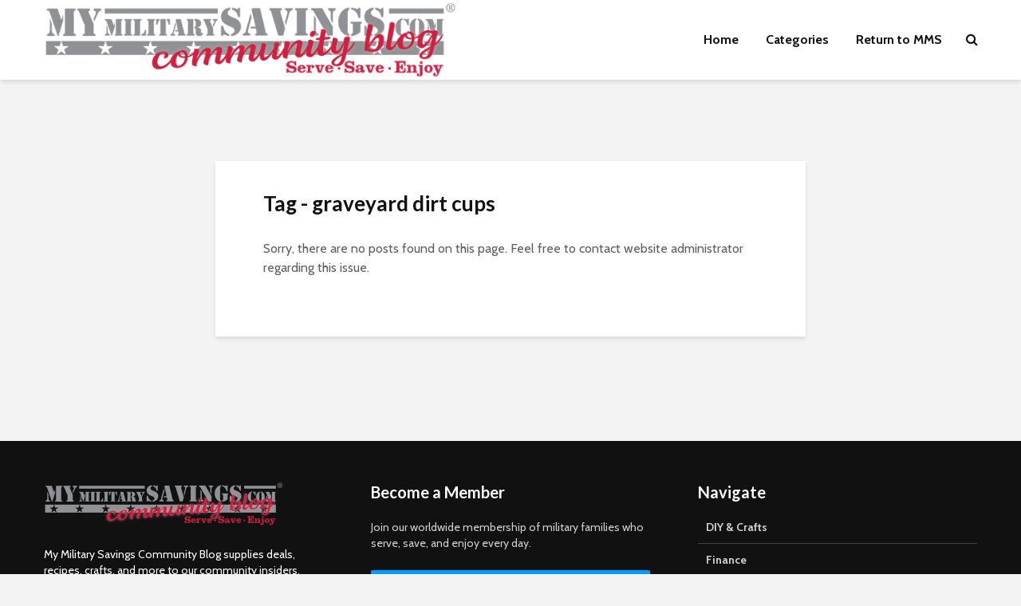

--- FILE ---
content_type: text/html; charset=UTF-8
request_url: https://blog.mymilitarysavings.com/tag/graveyard-dirt-cups/
body_size: 11398
content:
<!DOCTYPE html>
<html lang="en-US" class="no-js">
<head>
	<meta charset="UTF-8">
	<meta name="viewport" content="width=device-width,initial-scale=1.0">
		<title>graveyard dirt cups &#8211; Our Military Life Blog</title>
<meta name='robots' content='max-image-preview:large' />
	<style>img:is([sizes="auto" i], [sizes^="auto," i]) { contain-intrinsic-size: 3000px 1500px }</style>
	<link rel='dns-prefetch' href='//fonts.googleapis.com' />
<link rel="alternate" type="application/rss+xml" title="Our Military Life Blog &raquo; Feed" href="https://blog.mymilitarysavings.com/feed/" />
<link rel="alternate" type="application/rss+xml" title="Our Military Life Blog &raquo; Comments Feed" href="https://blog.mymilitarysavings.com/comments/feed/" />
<link rel="alternate" type="application/rss+xml" title="Our Military Life Blog &raquo; graveyard dirt cups Tag Feed" href="https://blog.mymilitarysavings.com/tag/graveyard-dirt-cups/feed/" />
<script type="text/javascript">
/* <![CDATA[ */
window._wpemojiSettings = {"baseUrl":"https:\/\/s.w.org\/images\/core\/emoji\/15.0.3\/72x72\/","ext":".png","svgUrl":"https:\/\/s.w.org\/images\/core\/emoji\/15.0.3\/svg\/","svgExt":".svg","source":{"concatemoji":"https:\/\/blog.mymilitarysavings.com\/wp-includes\/js\/wp-emoji-release.min.js?ver=6.7.4"}};
/*! This file is auto-generated */
!function(i,n){var o,s,e;function c(e){try{var t={supportTests:e,timestamp:(new Date).valueOf()};sessionStorage.setItem(o,JSON.stringify(t))}catch(e){}}function p(e,t,n){e.clearRect(0,0,e.canvas.width,e.canvas.height),e.fillText(t,0,0);var t=new Uint32Array(e.getImageData(0,0,e.canvas.width,e.canvas.height).data),r=(e.clearRect(0,0,e.canvas.width,e.canvas.height),e.fillText(n,0,0),new Uint32Array(e.getImageData(0,0,e.canvas.width,e.canvas.height).data));return t.every(function(e,t){return e===r[t]})}function u(e,t,n){switch(t){case"flag":return n(e,"\ud83c\udff3\ufe0f\u200d\u26a7\ufe0f","\ud83c\udff3\ufe0f\u200b\u26a7\ufe0f")?!1:!n(e,"\ud83c\uddfa\ud83c\uddf3","\ud83c\uddfa\u200b\ud83c\uddf3")&&!n(e,"\ud83c\udff4\udb40\udc67\udb40\udc62\udb40\udc65\udb40\udc6e\udb40\udc67\udb40\udc7f","\ud83c\udff4\u200b\udb40\udc67\u200b\udb40\udc62\u200b\udb40\udc65\u200b\udb40\udc6e\u200b\udb40\udc67\u200b\udb40\udc7f");case"emoji":return!n(e,"\ud83d\udc26\u200d\u2b1b","\ud83d\udc26\u200b\u2b1b")}return!1}function f(e,t,n){var r="undefined"!=typeof WorkerGlobalScope&&self instanceof WorkerGlobalScope?new OffscreenCanvas(300,150):i.createElement("canvas"),a=r.getContext("2d",{willReadFrequently:!0}),o=(a.textBaseline="top",a.font="600 32px Arial",{});return e.forEach(function(e){o[e]=t(a,e,n)}),o}function t(e){var t=i.createElement("script");t.src=e,t.defer=!0,i.head.appendChild(t)}"undefined"!=typeof Promise&&(o="wpEmojiSettingsSupports",s=["flag","emoji"],n.supports={everything:!0,everythingExceptFlag:!0},e=new Promise(function(e){i.addEventListener("DOMContentLoaded",e,{once:!0})}),new Promise(function(t){var n=function(){try{var e=JSON.parse(sessionStorage.getItem(o));if("object"==typeof e&&"number"==typeof e.timestamp&&(new Date).valueOf()<e.timestamp+604800&&"object"==typeof e.supportTests)return e.supportTests}catch(e){}return null}();if(!n){if("undefined"!=typeof Worker&&"undefined"!=typeof OffscreenCanvas&&"undefined"!=typeof URL&&URL.createObjectURL&&"undefined"!=typeof Blob)try{var e="postMessage("+f.toString()+"("+[JSON.stringify(s),u.toString(),p.toString()].join(",")+"));",r=new Blob([e],{type:"text/javascript"}),a=new Worker(URL.createObjectURL(r),{name:"wpTestEmojiSupports"});return void(a.onmessage=function(e){c(n=e.data),a.terminate(),t(n)})}catch(e){}c(n=f(s,u,p))}t(n)}).then(function(e){for(var t in e)n.supports[t]=e[t],n.supports.everything=n.supports.everything&&n.supports[t],"flag"!==t&&(n.supports.everythingExceptFlag=n.supports.everythingExceptFlag&&n.supports[t]);n.supports.everythingExceptFlag=n.supports.everythingExceptFlag&&!n.supports.flag,n.DOMReady=!1,n.readyCallback=function(){n.DOMReady=!0}}).then(function(){return e}).then(function(){var e;n.supports.everything||(n.readyCallback(),(e=n.source||{}).concatemoji?t(e.concatemoji):e.wpemoji&&e.twemoji&&(t(e.twemoji),t(e.wpemoji)))}))}((window,document),window._wpemojiSettings);
/* ]]> */
</script>
<style id='wp-emoji-styles-inline-css' type='text/css'>

	img.wp-smiley, img.emoji {
		display: inline !important;
		border: none !important;
		box-shadow: none !important;
		height: 1em !important;
		width: 1em !important;
		margin: 0 0.07em !important;
		vertical-align: -0.1em !important;
		background: none !important;
		padding: 0 !important;
	}
</style>
<link rel='stylesheet' id='wp-block-library-css' href='https://blog.mymilitarysavings.com/wp-includes/css/dist/block-library/style.min.css?ver=6.7.4' type='text/css' media='all' />
<style id='classic-theme-styles-inline-css' type='text/css'>
/*! This file is auto-generated */
.wp-block-button__link{color:#fff;background-color:#32373c;border-radius:9999px;box-shadow:none;text-decoration:none;padding:calc(.667em + 2px) calc(1.333em + 2px);font-size:1.125em}.wp-block-file__button{background:#32373c;color:#fff;text-decoration:none}
</style>
<style id='global-styles-inline-css' type='text/css'>
:root{--wp--preset--aspect-ratio--square: 1;--wp--preset--aspect-ratio--4-3: 4/3;--wp--preset--aspect-ratio--3-4: 3/4;--wp--preset--aspect-ratio--3-2: 3/2;--wp--preset--aspect-ratio--2-3: 2/3;--wp--preset--aspect-ratio--16-9: 16/9;--wp--preset--aspect-ratio--9-16: 9/16;--wp--preset--color--black: #000000;--wp--preset--color--cyan-bluish-gray: #abb8c3;--wp--preset--color--white: #ffffff;--wp--preset--color--pale-pink: #f78da7;--wp--preset--color--vivid-red: #cf2e2e;--wp--preset--color--luminous-vivid-orange: #ff6900;--wp--preset--color--luminous-vivid-amber: #fcb900;--wp--preset--color--light-green-cyan: #7bdcb5;--wp--preset--color--vivid-green-cyan: #00d084;--wp--preset--color--pale-cyan-blue: #8ed1fc;--wp--preset--color--vivid-cyan-blue: #0693e3;--wp--preset--color--vivid-purple: #9b51e0;--wp--preset--color--gridlove-acc: #009cff;--wp--preset--color--gridlove-meta: #818181;--wp--preset--color--gridlove-txt: #5e5e5e;--wp--preset--color--gridlove-bg: #ffffff;--wp--preset--color--gridlove-highlight-acc: #b5e1ff;--wp--preset--color--gridlove-highlight-txt: #ffffff;--wp--preset--color--gridlove-highlight-bg: #083b5c;--wp--preset--color--gridlove-cat-7597: #d60000;--wp--preset--gradient--vivid-cyan-blue-to-vivid-purple: linear-gradient(135deg,rgba(6,147,227,1) 0%,rgb(155,81,224) 100%);--wp--preset--gradient--light-green-cyan-to-vivid-green-cyan: linear-gradient(135deg,rgb(122,220,180) 0%,rgb(0,208,130) 100%);--wp--preset--gradient--luminous-vivid-amber-to-luminous-vivid-orange: linear-gradient(135deg,rgba(252,185,0,1) 0%,rgba(255,105,0,1) 100%);--wp--preset--gradient--luminous-vivid-orange-to-vivid-red: linear-gradient(135deg,rgba(255,105,0,1) 0%,rgb(207,46,46) 100%);--wp--preset--gradient--very-light-gray-to-cyan-bluish-gray: linear-gradient(135deg,rgb(238,238,238) 0%,rgb(169,184,195) 100%);--wp--preset--gradient--cool-to-warm-spectrum: linear-gradient(135deg,rgb(74,234,220) 0%,rgb(151,120,209) 20%,rgb(207,42,186) 40%,rgb(238,44,130) 60%,rgb(251,105,98) 80%,rgb(254,248,76) 100%);--wp--preset--gradient--blush-light-purple: linear-gradient(135deg,rgb(255,206,236) 0%,rgb(152,150,240) 100%);--wp--preset--gradient--blush-bordeaux: linear-gradient(135deg,rgb(254,205,165) 0%,rgb(254,45,45) 50%,rgb(107,0,62) 100%);--wp--preset--gradient--luminous-dusk: linear-gradient(135deg,rgb(255,203,112) 0%,rgb(199,81,192) 50%,rgb(65,88,208) 100%);--wp--preset--gradient--pale-ocean: linear-gradient(135deg,rgb(255,245,203) 0%,rgb(182,227,212) 50%,rgb(51,167,181) 100%);--wp--preset--gradient--electric-grass: linear-gradient(135deg,rgb(202,248,128) 0%,rgb(113,206,126) 100%);--wp--preset--gradient--midnight: linear-gradient(135deg,rgb(2,3,129) 0%,rgb(40,116,252) 100%);--wp--preset--font-size--small: 12.8px;--wp--preset--font-size--medium: 20px;--wp--preset--font-size--large: 20.8px;--wp--preset--font-size--x-large: 42px;--wp--preset--font-size--normal: 16px;--wp--preset--font-size--huge: 27.2px;--wp--preset--spacing--20: 0.44rem;--wp--preset--spacing--30: 0.67rem;--wp--preset--spacing--40: 1rem;--wp--preset--spacing--50: 1.5rem;--wp--preset--spacing--60: 2.25rem;--wp--preset--spacing--70: 3.38rem;--wp--preset--spacing--80: 5.06rem;--wp--preset--shadow--natural: 6px 6px 9px rgba(0, 0, 0, 0.2);--wp--preset--shadow--deep: 12px 12px 50px rgba(0, 0, 0, 0.4);--wp--preset--shadow--sharp: 6px 6px 0px rgba(0, 0, 0, 0.2);--wp--preset--shadow--outlined: 6px 6px 0px -3px rgba(255, 255, 255, 1), 6px 6px rgba(0, 0, 0, 1);--wp--preset--shadow--crisp: 6px 6px 0px rgba(0, 0, 0, 1);}:where(.is-layout-flex){gap: 0.5em;}:where(.is-layout-grid){gap: 0.5em;}body .is-layout-flex{display: flex;}.is-layout-flex{flex-wrap: wrap;align-items: center;}.is-layout-flex > :is(*, div){margin: 0;}body .is-layout-grid{display: grid;}.is-layout-grid > :is(*, div){margin: 0;}:where(.wp-block-columns.is-layout-flex){gap: 2em;}:where(.wp-block-columns.is-layout-grid){gap: 2em;}:where(.wp-block-post-template.is-layout-flex){gap: 1.25em;}:where(.wp-block-post-template.is-layout-grid){gap: 1.25em;}.has-black-color{color: var(--wp--preset--color--black) !important;}.has-cyan-bluish-gray-color{color: var(--wp--preset--color--cyan-bluish-gray) !important;}.has-white-color{color: var(--wp--preset--color--white) !important;}.has-pale-pink-color{color: var(--wp--preset--color--pale-pink) !important;}.has-vivid-red-color{color: var(--wp--preset--color--vivid-red) !important;}.has-luminous-vivid-orange-color{color: var(--wp--preset--color--luminous-vivid-orange) !important;}.has-luminous-vivid-amber-color{color: var(--wp--preset--color--luminous-vivid-amber) !important;}.has-light-green-cyan-color{color: var(--wp--preset--color--light-green-cyan) !important;}.has-vivid-green-cyan-color{color: var(--wp--preset--color--vivid-green-cyan) !important;}.has-pale-cyan-blue-color{color: var(--wp--preset--color--pale-cyan-blue) !important;}.has-vivid-cyan-blue-color{color: var(--wp--preset--color--vivid-cyan-blue) !important;}.has-vivid-purple-color{color: var(--wp--preset--color--vivid-purple) !important;}.has-black-background-color{background-color: var(--wp--preset--color--black) !important;}.has-cyan-bluish-gray-background-color{background-color: var(--wp--preset--color--cyan-bluish-gray) !important;}.has-white-background-color{background-color: var(--wp--preset--color--white) !important;}.has-pale-pink-background-color{background-color: var(--wp--preset--color--pale-pink) !important;}.has-vivid-red-background-color{background-color: var(--wp--preset--color--vivid-red) !important;}.has-luminous-vivid-orange-background-color{background-color: var(--wp--preset--color--luminous-vivid-orange) !important;}.has-luminous-vivid-amber-background-color{background-color: var(--wp--preset--color--luminous-vivid-amber) !important;}.has-light-green-cyan-background-color{background-color: var(--wp--preset--color--light-green-cyan) !important;}.has-vivid-green-cyan-background-color{background-color: var(--wp--preset--color--vivid-green-cyan) !important;}.has-pale-cyan-blue-background-color{background-color: var(--wp--preset--color--pale-cyan-blue) !important;}.has-vivid-cyan-blue-background-color{background-color: var(--wp--preset--color--vivid-cyan-blue) !important;}.has-vivid-purple-background-color{background-color: var(--wp--preset--color--vivid-purple) !important;}.has-black-border-color{border-color: var(--wp--preset--color--black) !important;}.has-cyan-bluish-gray-border-color{border-color: var(--wp--preset--color--cyan-bluish-gray) !important;}.has-white-border-color{border-color: var(--wp--preset--color--white) !important;}.has-pale-pink-border-color{border-color: var(--wp--preset--color--pale-pink) !important;}.has-vivid-red-border-color{border-color: var(--wp--preset--color--vivid-red) !important;}.has-luminous-vivid-orange-border-color{border-color: var(--wp--preset--color--luminous-vivid-orange) !important;}.has-luminous-vivid-amber-border-color{border-color: var(--wp--preset--color--luminous-vivid-amber) !important;}.has-light-green-cyan-border-color{border-color: var(--wp--preset--color--light-green-cyan) !important;}.has-vivid-green-cyan-border-color{border-color: var(--wp--preset--color--vivid-green-cyan) !important;}.has-pale-cyan-blue-border-color{border-color: var(--wp--preset--color--pale-cyan-blue) !important;}.has-vivid-cyan-blue-border-color{border-color: var(--wp--preset--color--vivid-cyan-blue) !important;}.has-vivid-purple-border-color{border-color: var(--wp--preset--color--vivid-purple) !important;}.has-vivid-cyan-blue-to-vivid-purple-gradient-background{background: var(--wp--preset--gradient--vivid-cyan-blue-to-vivid-purple) !important;}.has-light-green-cyan-to-vivid-green-cyan-gradient-background{background: var(--wp--preset--gradient--light-green-cyan-to-vivid-green-cyan) !important;}.has-luminous-vivid-amber-to-luminous-vivid-orange-gradient-background{background: var(--wp--preset--gradient--luminous-vivid-amber-to-luminous-vivid-orange) !important;}.has-luminous-vivid-orange-to-vivid-red-gradient-background{background: var(--wp--preset--gradient--luminous-vivid-orange-to-vivid-red) !important;}.has-very-light-gray-to-cyan-bluish-gray-gradient-background{background: var(--wp--preset--gradient--very-light-gray-to-cyan-bluish-gray) !important;}.has-cool-to-warm-spectrum-gradient-background{background: var(--wp--preset--gradient--cool-to-warm-spectrum) !important;}.has-blush-light-purple-gradient-background{background: var(--wp--preset--gradient--blush-light-purple) !important;}.has-blush-bordeaux-gradient-background{background: var(--wp--preset--gradient--blush-bordeaux) !important;}.has-luminous-dusk-gradient-background{background: var(--wp--preset--gradient--luminous-dusk) !important;}.has-pale-ocean-gradient-background{background: var(--wp--preset--gradient--pale-ocean) !important;}.has-electric-grass-gradient-background{background: var(--wp--preset--gradient--electric-grass) !important;}.has-midnight-gradient-background{background: var(--wp--preset--gradient--midnight) !important;}.has-small-font-size{font-size: var(--wp--preset--font-size--small) !important;}.has-medium-font-size{font-size: var(--wp--preset--font-size--medium) !important;}.has-large-font-size{font-size: var(--wp--preset--font-size--large) !important;}.has-x-large-font-size{font-size: var(--wp--preset--font-size--x-large) !important;}
:where(.wp-block-post-template.is-layout-flex){gap: 1.25em;}:where(.wp-block-post-template.is-layout-grid){gap: 1.25em;}
:where(.wp-block-columns.is-layout-flex){gap: 2em;}:where(.wp-block-columns.is-layout-grid){gap: 2em;}
:root :where(.wp-block-pullquote){font-size: 1.5em;line-height: 1.6;}
</style>
<link rel='stylesheet' id='mks_shortcodes_simple_line_icons-css' href='https://blog.mymilitarysavings.com/wp-content/plugins/meks-flexible-shortcodes/css/simple-line/simple-line-icons.css?ver=1.3.6' type='text/css' media='screen' />
<link rel='stylesheet' id='mks_shortcodes_css-css' href='https://blog.mymilitarysavings.com/wp-content/plugins/meks-flexible-shortcodes/css/style.css?ver=1.3.6' type='text/css' media='screen' />
<link rel='stylesheet' id='gridlove-fonts-css' href='https://fonts.googleapis.com/css?family=Cabin%3A400%2C700%7CLato%3A400%2C700&#038;subset=latin%2Clatin-ext&#038;ver=2.1' type='text/css' media='all' />
<link rel='stylesheet' id='gridlove-main-css' href='https://blog.mymilitarysavings.com/wp-content/themes/gridlove/assets/css/min.css?ver=2.1' type='text/css' media='all' />
<style id='gridlove-main-inline-css' type='text/css'>
body{font-size: 16px;}h1, .h1 {font-size: 40px;}h2, .h2,.col-lg-12 .gridlove-post-b .h3 {font-size: 26px;}h3, .h3 {font-size: 22px;}h4, .h4 {font-size: 20px;}h5, .h5 {font-size: 18px;}h6, .h6 {font-size: 16px;}.widget, .gridlove-header-responsive .sub-menu, .gridlove-site-header .sub-menu{font-size: 14px;}.gridlove-main-navigation {font-size: 16px;}.gridlove-post {font-size: 16px;}body{background-color: #f3f3f3;color: #5e5e5e;font-family: 'Cabin';font-weight: 400;}h1, h2, h3, h4, h5, h6,.h1, .h2, .h3, .h4, .h5, .h6,blockquote,thead td,.comment-author b,q:before,#bbpress-forums .bbp-forum-title, #bbpress-forums .bbp-topic-permalink{color: #111111;font-family: 'Lato';font-weight: 700;}.gridlove-main-nav a,.gridlove-posts-widget a{font-family: 'Cabin';font-weight: 700;}.gridlove-header-top{background-color: #222222;color: #dddddd;}.gridlove-header-top a{color: #dddddd;}.gridlove-header-top a:hover{color: #ffffff;}.gridlove-header-wrapper,.gridlove-header-middle .sub-menu,.gridlove-header-responsive,.gridlove-header-responsive .sub-menu{background-color:#ffffff; }.gridlove-header-middle,.gridlove-header-middle a,.gridlove-header-responsive,.gridlove-header-responsive a{color: #111111;}.gridlove-header-middle a:hover,.gridlove-header-middle .gridlove-sidebar-action:hover,.gridlove-header-middle .gridlove-actions-button > span:hover,.gridlove-header-middle .current_page_item > a,.gridlove-header-middle .current_page_ancestor > a,.gridlove-header-middle .current-menu-item > a,.gridlove-header-middle .current-menu-ancestor > a,.gridlove-header-middle .gridlove-category-menu article:hover a,.gridlove-header-responsive a:hover{color: #009cff;}.gridlove-header-middle .active>span,.gridlove-header-middle .gridlove-main-nav>li.menu-item-has-children:hover>a,.gridlove-header-middle .gridlove-social-icons:hover>span,.gridlove-header-responsive .active>span{background-color: rgba(17,17,17,0.05)}.gridlove-header-middle .gridlove-button-search{background-color: #009cff;}.gridlove-header-middle .gridlove-search-form input{border-color: rgba(17,17,17,0.1)}.gridlove-header-middle .sub-menu,.gridlove-header-responsive .sub-menu{border-top: 1px solid rgba(17,17,17,0.05)}.gridlove-header-middle{height: 100px;}.gridlove-logo{max-height: 100px;}.gridlove-branding-bg{background:#f0233b;}.gridlove-header-responsive .gridlove-actions-button:hover >span{color:#009cff;}.gridlove-sidebar-action .gridlove-bars:before,.gridlove-sidebar-action .gridlove-bars:after{background:#111111;}.gridlove-sidebar-action:hover .gridlove-bars:before,.gridlove-sidebar-action:hover .gridlove-bars:after{background:#009cff;}.gridlove-sidebar-action .gridlove-bars{border-color: #111111;}.gridlove-sidebar-action:hover .gridlove-bars{border-color:#009cff;}.gridlove-header-bottom .sub-menu{ background-color:#ffffff;}.gridlove-header-bottom .sub-menu a{color:#111111;}.gridlove-header-bottom .sub-menu a:hover,.gridlove-header-bottom .gridlove-category-menu article:hover a{color:#009cff;}.gridlove-header-bottom{background-color:#f2f2f2;}.gridlove-header-bottom,.gridlove-header-bottom a{color: #111111;}.gridlove-header-bottom a:hover,.gridlove-header-bottom .gridlove-sidebar-action:hover,.gridlove-header-bottom .gridlove-actions-button > span:hover,.gridlove-header-bottom .current_page_item > a,.gridlove-header-bottom .current_page_ancestor > a,.gridlove-header-bottom .current-menu-item > a,.gridlove-header-bottom .current-menu-ancestor > a {color: #009cff;}.gridlove-header-bottom .active>span,.gridlove-header-bottom .gridlove-main-nav>li.menu-item-has-children:hover>a,.gridlove-header-bottom .gridlove-social-icons:hover>span{background-color: rgba(17,17,17,0.05)}.gridlove-header-bottom .gridlove-search-form input{border-color: rgba(17,17,17,0.1)}.gridlove-header-bottom,.gridlove-header-bottom .sub-menu{border-top: 1px solid rgba(17,17,17,0.07)}.gridlove-header-bottom .gridlove-button-search{background-color: #009cff;}.gridlove-header-sticky,.gridlove-header-sticky .sub-menu{background-color:#ffffff; }.gridlove-header-sticky,.gridlove-header-sticky a{color: #111111;}.gridlove-header-sticky a:hover,.gridlove-header-sticky .gridlove-sidebar-action:hover,.gridlove-header-sticky .gridlove-actions-button > span:hover,.gridlove-header-sticky .current_page_item > a,.gridlove-header-sticky .current_page_ancestor > a,.gridlove-header-sticky .current-menu-item > a,.gridlove-header-sticky .current-menu-ancestor > a,.gridlove-header-sticky .gridlove-category-menu article:hover a{color: #009cff;}.gridlove-header-sticky .active>span,.gridlove-header-sticky .gridlove-main-nav>li.menu-item-has-children:hover>a,.gridlove-header-sticky .gridlove-social-icons:hover>span{background-color: rgba(17,17,17,0.05)}.gridlove-header-sticky .gridlove-search-form input{border-color: rgba(17,17,17,0.1)}.gridlove-header-sticky .sub-menu{border-top: 1px solid rgba(17,17,17,0.05)}.gridlove-header-sticky .gridlove-button-search{background-color: #009cff;}.gridlove-cover-area,.gridlove-cover{height:500px; }.gridlove-cover-area .gridlove-cover-bg img{width:1500px; }.gridlove-box,#disqus_thread{background: #ffffff;}a{color: #5e5e5e;}.entry-title a{ color: #111111;}a:hover,.comment-reply-link,#cancel-comment-reply-link,.gridlove-box .entry-title a:hover,.gridlove-posts-widget article:hover a{color: #009cff;}.entry-content p a,.widget_text a,.entry-content ul a,.entry-content ol a,.gridlove-text-module-content p a{color: #009cff; border-color: rgba(0,156,255,0.8);}.entry-content p a:hover,.widget_text a:hover,.entry-content ul a:hover,.entry-content ol a:hover,.gridlove-text-module-content p a:hover{border-bottom: 1px solid transparent;}.comment-reply-link:hover,.gallery .gallery-item a:after, .wp-block-gallery .blocks-gallery-item a:after, .entry-content a.gridlove-popup-img {color: #5e5e5e; }.gridlove-post-b .box-col-b:only-child .entry-title a,.gridlove-post-d .entry-overlay:only-child .entry-title a{color: #111111;}.gridlove-post-b .box-col-b:only-child .entry-title a:hover,.gridlove-post-d .entry-overlay:only-child .entry-title a:hover,.gridlove-content .entry-header .gridlove-breadcrumbs a,.gridlove-content .entry-header .gridlove-breadcrumbs a:hover,.module-header .gridlove-breadcrumbs a,.module-header .gridlove-breadcrumbs a:hover { color: #009cff; }.gridlove-post-b .box-col-b:only-child .meta-item,.gridlove-post-b .box-col-b:only-child .entry-meta a,.gridlove-post-b .box-col-b:only-child .entry-meta span,.gridlove-post-d .entry-overlay:only-child .meta-item,.gridlove-post-d .entry-overlay:only-child .entry-meta a,.gridlove-post-d .entry-overlay:only-child .entry-meta span {color: #818181;}.entry-meta .meta-item, .entry-meta a, .entry-meta span,.comment-metadata a{color: #818181;}blockquote{color: rgba(17,17,17,0.8);}blockquote:before{color: rgba(17,17,17,0.15);}.entry-meta a:hover{color: #111111;}.widget_tag_cloud a,.entry-tags a,.entry-content .wp-block-tag-cloud a{ background: rgba(94,94,94,0.1); color: #5e5e5e; }.submit,.gridlove-button,.mks_autor_link_wrap a,.mks_read_more a,input[type="submit"],button[type="submit"],.gridlove-cat, .gridlove-pill,.gridlove-button-search,body div.wpforms-container-full .wpforms-form input[type=submit], body div.wpforms-container-full .wpforms-form button[type=submit], body div.wpforms-container-full .wpforms-form .wpforms-page-button,.add_to_cart_button{color:#FFF;background-color: #009cff;}body div.wpforms-container-full .wpforms-form input[type=submit]:hover, body div.wpforms-container-full .wpforms-form input[type=submit]:focus, body div.wpforms-container-full .wpforms-form input[type=submit]:active, body div.wpforms-container-full .wpforms-form button[type=submit]:hover, body div.wpforms-container-full .wpforms-form button[type=submit]:focus, body div.wpforms-container-full .wpforms-form button[type=submit]:active, body div.wpforms-container-full .wpforms-form .wpforms-page-button:hover, body div.wpforms-container-full .wpforms-form .wpforms-page-button:active, body div.wpforms-container-full .wpforms-form .wpforms-page-button:focus {color:#FFF;background-color: #009cff;}.wp-block-button__link{background-color: #009cff; }.gridlove-button:hover,.add_to_cart_button:hover{color:#FFF;}.gridlove-share a:hover{background:rgba(17, 17, 17, .8);color:#FFF;}.gridlove-pill:hover,.gridlove-author-links a:hover,.entry-category a:hover{background: #111;color: #FFF;}.gridlove-cover-content .entry-category a:hover,.entry-overlay .entry-category a:hover,.gridlove-highlight .entry-category a:hover,.gridlove-box.gridlove-post-d .entry-overlay .entry-category a:hover,.gridlove-post-a .entry-category a:hover,.gridlove-highlight .gridlove-format-icon{background: #FFF;color: #111;}.gridlove-author, .gridlove-prev-next-nav,.comment .comment-respond{border-color: rgba(94,94,94,0.1);}.gridlove-load-more a,.gridlove-pagination .gridlove-next a,.gridlove-pagination .gridlove-prev a,.gridlove-pagination .next,.gridlove-pagination .prev,.gridlove-infinite-scroll a,.double-bounce1, .double-bounce2,.gridlove-link-pages > span,.module-actions ul.page-numbers span.page-numbers{color:#FFF;background-color: #009cff;}.gridlove-pagination .current{background-color:rgba(94,94,94,0.1);}.gridlove-highlight{background: #083b5c;}.gridlove-highlight,.gridlove-highlight h4,.gridlove-highlight a{color: #ffffff;}.gridlove-highlight .entry-meta .meta-item, .gridlove-highlight .entry-meta a, .gridlove-highlight .entry-meta span,.gridlove-highlight p{color: rgba(255,255,255,0.8);}.gridlove-highlight .gridlove-author-links .fa-link,.gridlove-highlight .gridlove_category_widget .gridlove-full-color li a:after{background: #b5e1ff;}.gridlove-highlight .entry-meta a:hover{color: #ffffff;}.gridlove-highlight.gridlove-post-d .entry-image a:after{background-color: rgba(8,59,92,0.7);}.gridlove-highlight.gridlove-post-d:hover .entry-image a:after{background-color: rgba(8,59,92,0.9);}.gridlove-highlight.gridlove-post-a .entry-image:hover>a:after, .gridlove-highlight.gridlove-post-b .entry-image:hover a:after{background-color: rgba(8,59,92,0.2);}.gridlove-highlight .gridlove-slider-controls > div{background-color: rgba(255,255,255,0.1);color: #ffffff; }.gridlove-highlight .gridlove-slider-controls > div:hover{background-color: rgba(255,255,255,0.3);color: #ffffff; }.gridlove-highlight.gridlove-box .entry-title a:hover{color: #b5e1ff;}.gridlove-highlight.widget_meta a, .gridlove-highlight.widget_recent_entries li, .gridlove-highlight.widget_recent_comments li, .gridlove-highlight.widget_nav_menu a, .gridlove-highlight.widget_archive li, .gridlove-highlight.widget_pages a{border-color: rgba(255,255,255,0.1);}.gridlove-cover-content .entry-meta .meta-item, .gridlove-cover-content .entry-meta a, .gridlove-cover-content .entry-meta span,.gridlove-cover-area .gridlove-breadcrumbs,.gridlove-cover-area .gridlove-breadcrumbs a,.gridlove-cover-area .gridlove-breadcrumbs .breadcrumb_last,body .gridlove-content .entry-overlay .gridlove-breadcrumbs {color: rgba(255, 255, 255, .8);}.gridlove-cover-content .entry-meta a:hover,.gridlove-cover-area .gridlove-breadcrumbs a:hover {color: rgba(255, 255, 255, 1);}.module-title h2,.module-title .h2{ color: #111111; }.gridlove-action-link,.gridlove-slider-controls > div,.module-actions ul.page-numbers .next.page-numbers,.module-actions ul.page-numbers .prev.page-numbers{background: rgba(17,17,17,0.1); color: #111111; }.gridlove-slider-controls > div:hover,.gridlove-action-link:hover,.module-actions ul.page-numbers .next.page-numbers:hover,.module-actions ul.page-numbers .prev.page-numbers:hover{color: #111111;background: rgba(17,17,17,0.3); }.gridlove-pn-ico,.gridlove-author-links .fa-link{background: rgba(94,94,94,0.1); color: #5e5e5e;}.gridlove-prev-next-nav a:hover .gridlove-pn-ico{background: rgba(0,156,255,1); color: #ffffff;}.widget_meta a,.widget_recent_entries li,.widget_recent_comments li,.widget_nav_menu a,.widget_archive li,.widget_pages a,.widget_categories li,.gridlove_category_widget .gridlove-count-color li,.widget_categories .children li,.widget_archiv .children li{border-color: rgba(94,94,94,0.1);}.widget_recent_entries a:hover,.menu-item-has-children.active > span,.menu-item-has-children.active > a,.gridlove-nav-widget-acordion:hover,.widget_recent_comments .recentcomments a.url:hover{color: #009cff;}.widget_recent_comments .url,.post-date,.widget_recent_comments .recentcomments,.gridlove-nav-widget-acordion,.widget_archive li,.rss-date,.widget_categories li,.widget_archive li{color:#818181;}.widget_pages .children,.widget_nav_menu .sub-menu{background:#009cff;color:#FFF;}.widget_pages .children a,.widget_nav_menu .sub-menu a,.widget_nav_menu .sub-menu span,.widget_pages .children span{color:#FFF;}.widget_tag_cloud a:hover,.entry-tags a:hover,.entry-content .wp-block-tag-cloud a:hover{background: #009cff;color:#FFF;}.gridlove-footer{background: #111111;color: #ffffff;}.gridlove-footer .widget-title{color: #ffffff;}.gridlove-footer a{color: rgba(255,255,255,0.8);}.gridlove-footer a:hover{color: #ffffff;}.gridlove-footer .widget_recent_comments .url, .gridlove-footer .post-date, .gridlove-footer .widget_recent_comments .recentcomments, .gridlove-footer .gridlove-nav-widget-acordion, .gridlove-footer .widget_archive li, .gridlove-footer .rss-date{color: rgba(255,255,255,0.8); }.gridlove-footer .widget_meta a, .gridlove-footer .widget_recent_entries li, .gridlove-footer .widget_recent_comments li, .gridlove-footer .widget_nav_menu a, .gridlove-footer .widget_archive li, .gridlove-footer .widget_pages a,.gridlove-footer table,.gridlove-footer td,.gridlove-footer th,.gridlove-footer .widget_calendar table,.gridlove-footer .widget.widget_categories select,.gridlove-footer .widget_calendar table tfoot tr td{border-color: rgba(255,255,255,0.2);}table,thead,td,th,.widget_calendar table{ border-color: rgba(94,94,94,0.1);}input[type="text"], input[type="email"],input[type="search"], input[type="url"], input[type="tel"], input[type="number"], input[type="date"], input[type="password"], select, textarea{border-color: rgba(94,94,94,0.2);}.gridlove-site-content div.mejs-container .mejs-controls {background-color: rgba(94,94,94,0.1);}body .gridlove-site-content .mejs-controls .mejs-time-rail .mejs-time-current{background: #009cff;}body .gridlove-site-content .mejs-video.mejs-container .mejs-controls{background-color: rgba(255,255,255,0.9);}.wp-block-cover .wp-block-cover-image-text, .wp-block-cover .wp-block-cover-text, .wp-block-cover h2, .wp-block-cover-image .wp-block-cover-image-text, .wp-block-cover-image .wp-block-cover-text, .wp-block-cover-image h2{font-family: 'Lato';font-weight: 700; }.wp-block-cover-image .wp-block-cover-image-text, .wp-block-cover-image h2{font-size: 26px;}.widget_display_replies li, .widget_display_topics li{ color:#818181; }.has-small-font-size{ font-size: 12px;}.has-large-font-size{ font-size: 20px;}.has-huge-font-size{ font-size: 25px;}@media(min-width: 1024px){.has-small-font-size{ font-size: 12px;}.has-normal-font-size{ font-size: 16px;}.has-large-font-size{ font-size: 20px;}.has-huge-font-size{ font-size: 27px;}}.has-gridlove-acc-background-color{ background-color: #009cff;}.has-gridlove-acc-color{ color: #009cff;}.has-gridlove-meta-background-color{ background-color: #818181;}.has-gridlove-meta-color{ color: #818181;}.has-gridlove-txt-background-color{ background-color: #5e5e5e;}.has-gridlove-txt-color{ color: #5e5e5e;}.has-gridlove-bg-background-color{ background-color: #ffffff;}.has-gridlove-bg-color{ color: #ffffff;}.has-gridlove-highlight-acc-background-color{ background-color: #b5e1ff;}.has-gridlove-highlight-acc-color{ color: #b5e1ff;}.has-gridlove-highlight-txt-background-color{ background-color: #ffffff;}.has-gridlove-highlight-txt-color{ color: #ffffff;}.has-gridlove-highlight-bg-background-color{ background-color: #083b5c;}.has-gridlove-highlight-bg-color{ color: #083b5c;}.has-gridlove-cat-7597-background-color{ background-color: #d60000;}.has-gridlove-cat-7597-color{ color: #d60000;}.gridlove-cats .gridlove-cat .entry-overlay-wrapper .entry-image:after, .gridlove-cat.gridlove-post-d .entry-image a:after { background-color: rgba(0,156,255,0.7); }.gridlove-cat.gridlove-post-d:hover .entry-image a:after { background-color: rgba(0,156,255,0.9); }.gridlove-cat-7597{ background: #d60000;}.gridlove-cat-col-7597:hover{ color: #d60000;}.gridlove-cats .gridlove-cat-7597 .entry-overlay-wrapper .entry-image:after, .gridlove-cat-7597.gridlove-post-d .entry-image a:after { background-color: rgba(214,0,0,0.7); }.gridlove-cat-7597.gridlove-post-d:hover .entry-image a:after { background-color: rgba(214,0,0,0.9); }
</style>
<link rel='stylesheet' id='meks-ads-widget-css' href='https://blog.mymilitarysavings.com/wp-content/plugins/meks-easy-ads-widget/css/style.css?ver=2.0.9' type='text/css' media='all' />
<link rel='stylesheet' id='meks_instagram-widget-styles-css' href='https://blog.mymilitarysavings.com/wp-content/plugins/meks-easy-instagram-widget/css/widget.css?ver=6.7.4' type='text/css' media='all' />
<link rel='stylesheet' id='meks-flickr-widget-css' href='https://blog.mymilitarysavings.com/wp-content/plugins/meks-simple-flickr-widget/css/style.css?ver=1.3' type='text/css' media='all' />
<link rel='stylesheet' id='meks-author-widget-css' href='https://blog.mymilitarysavings.com/wp-content/plugins/meks-smart-author-widget/css/style.css?ver=1.1.5' type='text/css' media='all' />
<link rel='stylesheet' id='meks-social-widget-css' href='https://blog.mymilitarysavings.com/wp-content/plugins/meks-smart-social-widget/css/style.css?ver=1.6.5' type='text/css' media='all' />
<link rel='stylesheet' id='meks-themeforest-widget-css' href='https://blog.mymilitarysavings.com/wp-content/plugins/meks-themeforest-smart-widget/css/style.css?ver=1.6' type='text/css' media='all' />
<link rel='stylesheet' id='meks_ess-main-css' href='https://blog.mymilitarysavings.com/wp-content/plugins/meks-easy-social-share/assets/css/main.css?ver=1.3' type='text/css' media='all' />
<script type="text/javascript" src="https://blog.mymilitarysavings.com/wp-includes/js/jquery/jquery.min.js?ver=3.7.1" id="jquery-core-js"></script>
<script type="text/javascript" src="https://blog.mymilitarysavings.com/wp-includes/js/jquery/jquery-migrate.min.js?ver=3.4.1" id="jquery-migrate-js"></script>
<link rel="https://api.w.org/" href="https://blog.mymilitarysavings.com/wp-json/" /><link rel="alternate" title="JSON" type="application/json" href="https://blog.mymilitarysavings.com/wp-json/wp/v2/tags/4923" /><link rel="EditURI" type="application/rsd+xml" title="RSD" href="https://blog.mymilitarysavings.com/xmlrpc.php?rsd" />
<meta name="generator" content="WordPress 6.7.4" />

<!--BEGIN: TRACKING CODE MANAGER (v2.4.0) BY INTELLYWP.COM IN HEAD//-->
<!-- Start Alexa Certify Javascript -->
<script type="text/javascript">
_atrk_opts = { atrk_acct:"p+tnl1aUUYj0bm", domain:"mymilitarysavings.com",dynamic: true};
(function() { var as = document.createElement('script'); as.type = 'text/javascript'; as.async = true; as.src = "https://certify-js.alexametrics.com/atrk.js"; var s = document.getElementsByTagName('script')[0];s.parentNode.insertBefore(as, s); })();
</script>
<noscript><img src="https://certify.alexametrics.com/atrk.gif?account=p+tnl1aUUYj0bm" height="1" width="1" alt="" /></noscript>
<!-- End Alexa Certify Javascript -->
<!-- Google tag (gtag.js) -->
<script async src="//www.googletagmanager.com/gtag/js?id=G-H2TXXBLVYR”"></script>
<script>
  window.dataLayer = window.dataLayer || [];
  function gtag(){dataLayer.push(arguments);}
  gtag(‘js’, new Date());
  gtag(‘config’, ‘G-H2TXXBLVYR’);
</script>
<!-- Global site tag (gtag.js) - Google Analytics -->
<script async src="https://www.googletagmanager.com/gtag/js?id=UA-15261129-12"></script>
<script>
  window.dataLayer = window.dataLayer || [];
  function gtag(){dataLayer.push(arguments);}
  gtag('js', new Date());

  gtag('config', 'UA-15261129-12');
</script>
<meta name="google-site-verification" content="6Q4aUt66CW-kEYLJwQgcWyAaWUnK4e4Um8fbKEA4i6c" />
<!--END: https://wordpress.org/plugins/tracking-code-manager IN HEAD//-->		<style type="text/css" id="wp-custom-css">
			.gridlove-cover-bg .gridlove-cover:before {
    left: 0;
    background: -webkit-gradient(linear, left top, right top, color-stop(0, rgba(0, 0, 0, 0.5)), to(rgba(0, 0, 0, 0)));
    background: linear-gradient(to right, rgba(0, 0, 0, 0.5) 0, rgba(0, 0, 0, 0) 100%);
    filter: unset;
}


.gridlove-cover-bg .gridlove-cover:after {
    right: 0;
    background: -webkit-gradient(linear, left top, right top, color-stop(0, rgba(0, 0, 0, 0)), to(rgba(0, 0, 0, 0.5)));
    background: linear-gradient(to right, rgba(0, 0, 0, 0) 0, rgba(0, 0, 0, 0.5) 100%);
    filter: unset;
}

.gridlove-hidden-overlay {
    background: rgba(0, 0, 0, 0.2);
}

.gridlove-post-a {
    height: 360px;
}
.gridlove-post-a .entry-meta {
    position: relative;
    bottom: initial;
}
.gridlove-post-a .entry-category {
    position: relative;
    top: inherit;
    left: initial;
    width: initial;
    right: initial;
    margin-top: 20px;
}

.gridlove-post-a .entry-category a {
	border: 1px solid #009cff;
}		</style>
		</head>

<body class="archive tag tag-graveyard-dirt-cups tag-4923 wp-embed-responsive chrome gridlove-v_2_1">

					
			
			
		<header id="header" class="gridlove-site-header hidden-md-down  gridlove-header-shadow">
				
				
				<div class="gridlove-header-wrapper">
    <div class="gridlove-header-1 gridlove-header-middle container">
        
        <div class="gridlove-slot-l">
            
<div class="gridlove-site-branding  ">
			<span class="site-title h1"><a href="https://blog.mymilitarysavings.com/" rel="home"><img class="gridlove-logo" src="https://blog.mymilitarysavings.com/wp-content/uploads/2022/04/Communblog600w.png" alt="Our Military Life Blog"></a></span>
	
	
</div>

        </div>

        <div class="gridlove-slot-r">
            <nav class="gridlove-main-navigation">	
				<ul id="menu-main-menu" class="gridlove-main-nav gridlove-menu"><li id="menu-item-36476" class="menu-item menu-item-type-post_type menu-item-object-page menu-item-home menu-item-36476"><a href="https://blog.mymilitarysavings.com/">Home</a></li>
<li id="menu-item-36515" class="menu-item menu-item-type-post_type menu-item-object-page menu-item-has-children menu-item-36515"><a href="https://blog.mymilitarysavings.com/categories/">Categories</a>
<ul class="sub-menu">
	<li id="menu-item-40417" class="menu-item menu-item-type-taxonomy menu-item-object-category menu-item-40417"><a href="https://blog.mymilitarysavings.com/category/diy/">DIY &amp; Crafts</a></li>
	<li id="menu-item-40418" class="menu-item menu-item-type-taxonomy menu-item-object-category menu-item-40418"><a href="https://blog.mymilitarysavings.com/category/finance/">Finance</a></li>
	<li id="menu-item-36473" class="menu-item menu-item-type-taxonomy menu-item-object-category menu-item-36473"><a href="https://blog.mymilitarysavings.com/category/food-drink/">Food &amp; Drink</a></li>
	<li id="menu-item-40419" class="menu-item menu-item-type-taxonomy menu-item-object-category menu-item-40419"><a href="https://blog.mymilitarysavings.com/category/health-beauty/">Health &amp; Beauty</a></li>
	<li id="menu-item-40420" class="menu-item menu-item-type-taxonomy menu-item-object-category menu-item-40420"><a href="https://blog.mymilitarysavings.com/category/holidays-more/">Holidays &amp; More</a></li>
	<li id="menu-item-40421" class="menu-item menu-item-type-taxonomy menu-item-object-category menu-item-40421"><a href="https://blog.mymilitarysavings.com/category/millitary-life-family/">Military Life &amp; Family</a></li>
	<li id="menu-item-44586" class="menu-item menu-item-type-taxonomy menu-item-object-category menu-item-44586"><a href="https://blog.mymilitarysavings.com/category/military-perks-travel/">Military Perks &amp; Travel</a></li>
	<li id="menu-item-40422" class="menu-item menu-item-type-taxonomy menu-item-object-category menu-item-40422"><a href="https://blog.mymilitarysavings.com/category/military-shopping-savings/">Military Shopping &amp; Savings</a></li>
	<li id="menu-item-40618" class="menu-item menu-item-type-taxonomy menu-item-object-category menu-item-40618"><a href="https://blog.mymilitarysavings.com/category/pets/">Pets</a></li>
</ul>
</li>
<li id="menu-item-36475" class="menu-item menu-item-type-custom menu-item-object-custom menu-item-36475"><a href="https://www.mymilitarysavings.com/">Return to MMS</a></li>
</ul>	</nav>            	<ul class="gridlove-actions gridlove-menu">
					<li class="gridlove-actions-button gridlove-action-search">
	<span>
		<i class="fa fa-search"></i>
	</span>
	<ul class="sub-menu">
		<li>
			<form class="gridlove-search-form" action="https://blog.mymilitarysavings.com/" method="get"><input name="s" type="text" value="" placeholder="Type here to search..." /><button type="submit" class="gridlove-button-search">Search</button></form>		</li>
	</ul>
</li>			</ul>
        </div>
        
    </div>
</div>

									
											<div id="gridlove-header-sticky" class="gridlove-header-sticky">
	<div class="container">
		
		<div class="gridlove-slot-l">
						
<div class="gridlove-site-branding  ">
			<span class="site-title h1"><a href="https://blog.mymilitarysavings.com/" rel="home"><img class="gridlove-logo" src="https://blog.mymilitarysavings.com/wp-content/uploads/2022/04/Communblog600w.png" alt="Our Military Life Blog"></a></span>
	
	
</div>

		</div>	
		<div class="gridlove-slot-r">
							<nav class="gridlove-main-navigation">	
				<ul id="menu-main-menu-1" class="gridlove-main-nav gridlove-menu"><li class="menu-item menu-item-type-post_type menu-item-object-page menu-item-home menu-item-36476"><a href="https://blog.mymilitarysavings.com/">Home</a></li>
<li class="menu-item menu-item-type-post_type menu-item-object-page menu-item-has-children menu-item-36515"><a href="https://blog.mymilitarysavings.com/categories/">Categories</a>
<ul class="sub-menu">
	<li class="menu-item menu-item-type-taxonomy menu-item-object-category menu-item-40417"><a href="https://blog.mymilitarysavings.com/category/diy/">DIY &amp; Crafts</a></li>
	<li class="menu-item menu-item-type-taxonomy menu-item-object-category menu-item-40418"><a href="https://blog.mymilitarysavings.com/category/finance/">Finance</a></li>
	<li class="menu-item menu-item-type-taxonomy menu-item-object-category menu-item-36473"><a href="https://blog.mymilitarysavings.com/category/food-drink/">Food &amp; Drink</a></li>
	<li class="menu-item menu-item-type-taxonomy menu-item-object-category menu-item-40419"><a href="https://blog.mymilitarysavings.com/category/health-beauty/">Health &amp; Beauty</a></li>
	<li class="menu-item menu-item-type-taxonomy menu-item-object-category menu-item-40420"><a href="https://blog.mymilitarysavings.com/category/holidays-more/">Holidays &amp; More</a></li>
	<li class="menu-item menu-item-type-taxonomy menu-item-object-category menu-item-40421"><a href="https://blog.mymilitarysavings.com/category/millitary-life-family/">Military Life &amp; Family</a></li>
	<li class="menu-item menu-item-type-taxonomy menu-item-object-category menu-item-44586"><a href="https://blog.mymilitarysavings.com/category/military-perks-travel/">Military Perks &amp; Travel</a></li>
	<li class="menu-item menu-item-type-taxonomy menu-item-object-category menu-item-40422"><a href="https://blog.mymilitarysavings.com/category/military-shopping-savings/">Military Shopping &amp; Savings</a></li>
	<li class="menu-item menu-item-type-taxonomy menu-item-object-category menu-item-40618"><a href="https://blog.mymilitarysavings.com/category/pets/">Pets</a></li>
</ul>
</li>
<li class="menu-item menu-item-type-custom menu-item-object-custom menu-item-36475"><a href="https://www.mymilitarysavings.com/">Return to MMS</a></li>
</ul>	</nav>					<ul class="gridlove-actions gridlove-menu">
					<li class="gridlove-actions-button gridlove-action-search">
	<span>
		<i class="fa fa-search"></i>
	</span>
	<ul class="sub-menu">
		<li>
			<form class="gridlove-search-form" action="https://blog.mymilitarysavings.com/" method="get"><input name="s" type="text" value="" placeholder="Type here to search..." /><button type="submit" class="gridlove-button-search">Search</button></form>		</li>
	</ul>
</li>			</ul>
			  
		</div>
	</div>
</div>										
				
		</header>

		<div id="gridlove-header-responsive" class="gridlove-header-responsive hidden-lg-up">

	<div class="container">
		
		<div class="gridlove-site-branding mini">
		<span class="site-title h1"><a href="https://blog.mymilitarysavings.com/" rel="home"><img class="gridlove-logo-mini" src="https://blog.mymilitarysavings.com/wp-content/uploads/2022/04/Communblog600w.png" alt="Our Military Life Blog"></a></span>
</div>
		<ul class="gridlove-actions gridlove-menu">

								<li class="gridlove-actions-button gridlove-action-search">
	<span>
		<i class="fa fa-search"></i>
	</span>
	<ul class="sub-menu">
		<li>
			<form class="gridlove-search-form" action="https://blog.mymilitarysavings.com/" method="get"><input name="s" type="text" value="" placeholder="Type here to search..." /><button type="submit" class="gridlove-button-search">Search</button></form>		</li>
	</ul>
</li>				
			<li class="gridlove-actions-button">
	<span class="gridlove-sidebar-action">
		<i class="fa fa-bars"></i>
	</span>
</li>	
</ul>
	</div>

</div>

		
	


    <div id="content" class="gridlove-site-content container">

        <div class="gridlove-module module-type-posts ">
            
            <div class="row gridlove-posts">

                
                    <div class="gridlove-content gridlove-not-found">

	  <div class="box-inner-p-bigger box-single gridlove-box">

    		<div class="module-header"><div class="module-title"><h1 class="h2">Tag - graveyard dirt cups</h1></div></div>
			<div class="entry-content">
					  				<p>Sorry, there are no posts found on this page. Feel free to contact website administrator regarding this issue.</p>
	  						</div>

	</div> 
		
</div>
                
            </div>

        </div>

        
    </div>



	
	
	<div id="footer" class="gridlove-footer">

		
				<div class="container">
					<div class="row">
						
													<div class="col-lg-4 col-md-6 col-sm-12">
																	<div id="text-3" class="widget widget_text">			<div class="textwidget"><p><img width="300" src="https://blog.mymilitarysavings.com/wp-content/uploads/2022/04/Communblog600w.png" alt="Community Blog"/></p>
<p>My Military Savings Community Blog supplies deals, recipes, crafts, and more to our community insiders.  Update by our community for our community.</p>
</div>
		</div><div id="mks_social_widget-3" class="widget mks_social_widget">
		
								<ul class="mks_social_widget_ul">
							<li><a href="https://www.facebook.com/MyMilitarySavings/" title="Facebook" class="socicon-facebook soc_circle" target="_blank" rel="noopener" style="width: 40px; height: 40px; font-size: 16px;line-height:45px;"><span>facebook</span></a></li>
							<li><a href="http://twitter.com/MyMilitarySvgs" title="X (ex Twitter)" class="socicon-twitter soc_circle" target="_blank" rel="noopener" style="width: 40px; height: 40px; font-size: 16px;line-height:45px;"><span>twitter</span></a></li>
							<li><a href="http://pinterest.com/mymilitarysvgs" title="Pinterest" class="socicon-pinterest soc_circle" target="_blank" rel="noopener" style="width: 40px; height: 40px; font-size: 16px;line-height:45px;"><span>pinterest</span></a></li>
							<li><a href="https://instagram.com/mymilitarysvgs/" title="Instagram" class="socicon-instagram soc_circle" target="_blank" rel="noopener" style="width: 40px; height: 40px; font-size: 16px;line-height:45px;"><span>instagram</span></a></li>
							<li><a href="https://www.youtube.com/MyMilitarySavings/" title="YouTube" class="socicon-youtube soc_circle" target="_blank" rel="noopener" style="width: 40px; height: 40px; font-size: 16px;line-height:45px;"><span>youtube</span></a></li>
						</ul>
		

		</div>															</div>
													<div class="col-lg-4 col-md-6 col-sm-12">
																	<div id="text-4" class="widget widget_text"><h4 class="widget-title">Become a Member</h4>			<div class="textwidget"><div id="mc_embed_signup">
<a href="https://www.mymilitarysavings.com/sign-up">
<p>Join our worldwide membership of military families who serve, save, and enjoy every day.</p>
<input type="submit"  value="Join for Free" name="Join for Free" id="JoinforFree" class="gridlove-button-search" style="width:100%;"/>
</a>
</div></div>
		</div>															</div>
													<div class="col-lg-4 col-md-6 col-sm-12">
																	<div id="nav_menu-2" class="widget widget_nav_menu"><h4 class="widget-title">Navigate</h4><div class="menu-footer-menu-container"><ul id="menu-footer-menu" class="menu"><li id="menu-item-40424" class="menu-item menu-item-type-taxonomy menu-item-object-category menu-item-40424"><a href="https://blog.mymilitarysavings.com/category/diy/">DIY &amp; Crafts</a></li>
<li id="menu-item-40425" class="menu-item menu-item-type-taxonomy menu-item-object-category menu-item-40425"><a href="https://blog.mymilitarysavings.com/category/finance/">Finance</a></li>
<li id="menu-item-36478" class="menu-item menu-item-type-taxonomy menu-item-object-category menu-item-36478"><a href="https://blog.mymilitarysavings.com/category/food-drink/">Food &amp; Drink</a></li>
<li id="menu-item-40426" class="menu-item menu-item-type-taxonomy menu-item-object-category menu-item-40426"><a href="https://blog.mymilitarysavings.com/category/health-beauty/">Health &amp; Beauty</a></li>
<li id="menu-item-40427" class="menu-item menu-item-type-taxonomy menu-item-object-category menu-item-40427"><a href="https://blog.mymilitarysavings.com/category/holidays-more/">Holidays &amp; More</a></li>
<li id="menu-item-40428" class="menu-item menu-item-type-taxonomy menu-item-object-category menu-item-40428"><a href="https://blog.mymilitarysavings.com/category/millitary-life-family/">Military Life &amp; Family</a></li>
<li id="menu-item-40429" class="menu-item menu-item-type-taxonomy menu-item-object-category menu-item-40429 menu-item-has-children gridlove-category-menu"><a href="https://blog.mymilitarysavings.com/category/military-perks-travel/">Military Perks &amp; Travel</a><ul class="sub-menu"><li class="gridlove-menu-posts">
				<article class="post-42869 post type-post status-publish format-standard has-post-thumbnail hentry category-millitary-life-family category-military-perks-travel tag-military-child tag-military-discount tag-military-family tag-savings">

		            		                <div class="entry-image">
		                <a href="https://blog.mymilitarysavings.com/disney-discounts-for-military-families/" title="Disney Discounts for Military Families">
		                   	<img width="80" height="60" src="https://blog.mymilitarysavings.com/wp-content/uploads/2025/08/Disney-Featured-80x60.png" class="attachment-gridlove-thumbnail size-gridlove-thumbnail wp-post-image" alt="" loading="lazy" />		                </a>
		                </div>
		            
		            <div class="entry-header">
		                <h6><a href="https://blog.mymilitarysavings.com/disney-discounts-for-military-families/">Disney Discounts for Military Families</a></h6>		            </div>

				</article>

			
				<article class="post-42377 post type-post status-publish format-standard has-post-thumbnail hentry category-food-drink category-millitary-life-family category-military-perks-travel category-military-shopping-savings tag-military tag-military-life tag-mwr tag-outdoor-rec">

		            		                <div class="entry-image">
		                <a href="https://blog.mymilitarysavings.com/you-dont-need-to-own-a-grill-to-be-the-grill-master/" title="You Don’t Need to Own a Grill to Be the Grill Master">
		                   	<img width="80" height="60" src="https://blog.mymilitarysavings.com/wp-content/uploads/2025/07/Grilling-with-ODR-80x60.png" class="attachment-gridlove-thumbnail size-gridlove-thumbnail wp-post-image" alt="" loading="lazy" />		                </a>
		                </div>
		            
		            <div class="entry-header">
		                <h6><a href="https://blog.mymilitarysavings.com/you-dont-need-to-own-a-grill-to-be-the-grill-master/">You Don’t Need to Own a Grill to Be the Grill Master</a></h6>		            </div>

				</article>

			
				<article class="post-42047 post type-post status-publish format-standard has-post-thumbnail hentry category-millitary-life-family category-military-perks-travel tag-car-rentals tag-military-life tag-military-travel tag-overseas">

		            		                <div class="entry-image">
		                <a href="https://blog.mymilitarysavings.com/overseas-car-rentals-when-to-go-big-or-go-small/" title="Overseas Car Rentals – When to Go Big or Go Small">
		                   	<img width="80" height="60" src="https://blog.mymilitarysavings.com/wp-content/uploads/2025/05/Car-Rental-Featured-80x60.png" class="attachment-gridlove-thumbnail size-gridlove-thumbnail wp-post-image" alt="" loading="lazy" />		                </a>
		                </div>
		            
		            <div class="entry-header">
		                <h6><a href="https://blog.mymilitarysavings.com/overseas-car-rentals-when-to-go-big-or-go-small/">Overseas Car Rentals – When to Go Big or Go Small</a></h6>		            </div>

				</article>

			
				<article class="post-42051 post type-post status-publish format-standard has-post-thumbnail hentry category-military-perks-travel category-pets tag-dog tag-military-family tag-pet-travel tag-road-trip tag-savings tag-summer-activities">

		            		                <div class="entry-image">
		                <a href="https://blog.mymilitarysavings.com/dog-friendly-road-trips-top-summer-destinations-for-you-your-pup/" title="Dog-Friendly Road Trips: Top Summer Destinations for You &amp; Your Pup">
		                   	<img width="80" height="60" src="https://blog.mymilitarysavings.com/wp-content/uploads/2025/05/Copy-of-MMS-Feature-Image-Template-15-80x60.png" class="attachment-gridlove-thumbnail size-gridlove-thumbnail wp-post-image" alt="" loading="lazy" />		                </a>
		                </div>
		            
		            <div class="entry-header">
		                <h6><a href="https://blog.mymilitarysavings.com/dog-friendly-road-trips-top-summer-destinations-for-you-your-pup/">Dog-Friendly Road Trips: Top Summer Destinations for You &amp; Your Pup</a></h6>		            </div>

				</article>

			</li></ul></li>
<li id="menu-item-40430" class="menu-item menu-item-type-taxonomy menu-item-object-category menu-item-40430"><a href="https://blog.mymilitarysavings.com/category/military-shopping-savings/">Military Shopping &amp; Savings</a></li>
<li id="menu-item-40619" class="menu-item menu-item-type-taxonomy menu-item-object-category menu-item-40619"><a href="https://blog.mymilitarysavings.com/category/pets/">Pets</a></li>
<li id="menu-item-36480" class="menu-item menu-item-type-custom menu-item-object-custom menu-item-36480"><a href="https://www.mymilitarysavings.com/">Return to MMS</a></li>
</ul></div></div>															</div>
						
					</div>
				</div>

		
		
				<div class="gridlove-copyright">
					<div class="container">
						<p style="text-align: center">Copyright &copy; 2026 · MyMilitarySavings.com Inc.,
PO Box 182110, Coronado, CA 92178
info@mymilitarysavings.com					</div>
				</div>

		
	</div>



<div class="gridlove-sidebar-action-wrapper">

	<span class="gridlove-action-close"><i class="fa fa-times" aria-hidden="true"></i></span>

	<div class="gridlove-sidebar-action-inside">

		<div class="hidden-lg-up widget gridlove-box widget_nav_menu">
					<ul id="menu-main-menu-2" class="gridlove-mobile-menu"><li class="menu-item menu-item-type-post_type menu-item-object-page menu-item-home menu-item-36476"><a href="https://blog.mymilitarysavings.com/">Home</a></li>
<li class="menu-item menu-item-type-post_type menu-item-object-page menu-item-has-children menu-item-36515"><a href="https://blog.mymilitarysavings.com/categories/">Categories</a>
<ul class="sub-menu">
	<li class="menu-item menu-item-type-taxonomy menu-item-object-category menu-item-40417"><a href="https://blog.mymilitarysavings.com/category/diy/">DIY &amp; Crafts</a></li>
	<li class="menu-item menu-item-type-taxonomy menu-item-object-category menu-item-40418"><a href="https://blog.mymilitarysavings.com/category/finance/">Finance</a></li>
	<li class="menu-item menu-item-type-taxonomy menu-item-object-category menu-item-36473"><a href="https://blog.mymilitarysavings.com/category/food-drink/">Food &amp; Drink</a></li>
	<li class="menu-item menu-item-type-taxonomy menu-item-object-category menu-item-40419"><a href="https://blog.mymilitarysavings.com/category/health-beauty/">Health &amp; Beauty</a></li>
	<li class="menu-item menu-item-type-taxonomy menu-item-object-category menu-item-40420"><a href="https://blog.mymilitarysavings.com/category/holidays-more/">Holidays &amp; More</a></li>
	<li class="menu-item menu-item-type-taxonomy menu-item-object-category menu-item-40421"><a href="https://blog.mymilitarysavings.com/category/millitary-life-family/">Military Life &amp; Family</a></li>
	<li class="menu-item menu-item-type-taxonomy menu-item-object-category menu-item-44586"><a href="https://blog.mymilitarysavings.com/category/military-perks-travel/">Military Perks &amp; Travel</a></li>
	<li class="menu-item menu-item-type-taxonomy menu-item-object-category menu-item-40422"><a href="https://blog.mymilitarysavings.com/category/military-shopping-savings/">Military Shopping &amp; Savings</a></li>
	<li class="menu-item menu-item-type-taxonomy menu-item-object-category menu-item-40618"><a href="https://blog.mymilitarysavings.com/category/pets/">Pets</a></li>
</ul>
</li>
<li class="menu-item menu-item-type-custom menu-item-object-custom menu-item-36475"><a href="https://www.mymilitarysavings.com/">Return to MMS</a></li>
</ul>		</div>

		

	</div>

</div>

<div class="gridlove-sidebar-action-overlay"></div>
<script type="text/javascript" src="https://blog.mymilitarysavings.com/wp-content/plugins/meks-flexible-shortcodes/js/main.js?ver=1" id="mks_shortcodes_js-js"></script>
<script type="text/javascript" src="https://blog.mymilitarysavings.com/wp-includes/js/imagesloaded.min.js?ver=5.0.0" id="imagesloaded-js"></script>
<script type="text/javascript" src="https://blog.mymilitarysavings.com/wp-includes/js/masonry.min.js?ver=4.2.2" id="masonry-js"></script>
<script type="text/javascript" src="https://blog.mymilitarysavings.com/wp-includes/js/jquery/jquery.masonry.min.js?ver=3.1.2b" id="jquery-masonry-js"></script>
<script type="text/javascript" id="gridlove-main-js-extra">
/* <![CDATA[ */
var gridlove_js_settings = {"rtl_mode":"","header_sticky":"1","header_sticky_offset":"100","header_sticky_up":"","logo":"https:\/\/blog.mymilitarysavings.com\/wp-content\/uploads\/2022\/04\/Communblog600w.png","logo_retina":"https:\/\/blog.mymilitarysavings.com\/wp-content\/uploads\/2022\/04\/BlogImage_Orig.png","logo_mini":"https:\/\/blog.mymilitarysavings.com\/wp-content\/uploads\/2022\/04\/Communblog600w.png","logo_mini_retina":"https:\/\/blog.mymilitarysavings.com\/wp-content\/uploads\/2022\/04\/BlogImage_Orig.png","gridlove_gallery":"1","responsive_secondary_nav":"","responsive_more_link":"","responsive_social_nav":""};
/* ]]> */
</script>
<script type="text/javascript" src="https://blog.mymilitarysavings.com/wp-content/themes/gridlove/assets/js/min.js?ver=2.1" id="gridlove-main-js"></script>
<script type="text/javascript" src="https://blog.mymilitarysavings.com/wp-content/plugins/meks-easy-social-share/assets/js/main.js?ver=1.3" id="meks_ess-main-js"></script>
</body>

</html><!-- WP Fastest Cache file was created in 0.27862286567688 seconds, on 17-01-26 5:55:29 --><!-- need to refresh to see cached version -->